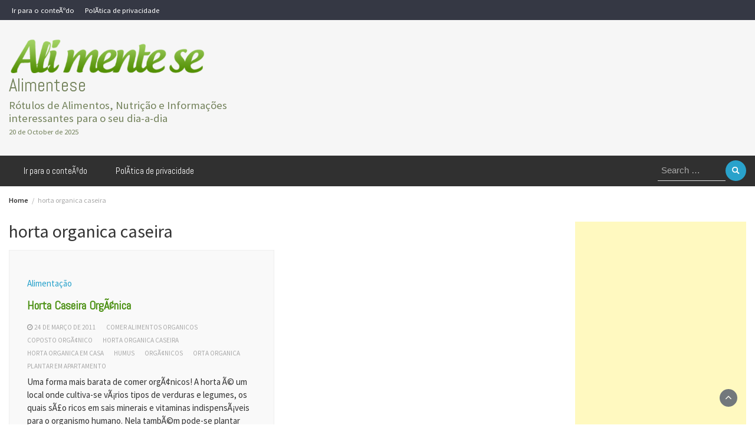

--- FILE ---
content_type: text/html; charset=UTF-8
request_url: https://www.alimentese.net/tag/horta-organica-caseira/
body_size: 5259
content:
<!DOCTYPE html>
<html lang="pt-BR">
<head>
	<meta charset="UTF-8">
	<meta name="viewport" content="width=device-width, initial-scale=1">
	<link rel="stylesheet" media="print" onload="this.onload=null;this.media='all';" id="ao_optimized_gfonts" href="https://fonts.googleapis.com/css?family=Source+Sans+Pro%3A200%2C300%2C400%2C500%2C600%2C700%2C800%2C900%7CSource+Sans+Pro%3A200%2C300%2C400%2C500%2C600%2C700%2C800%2C900%7CAbel%3A200%2C300%2C400%2C500%2C600%2C700%2C800%2C900%7CAbel%3A200%2C300%2C400%2C500%2C600%2C700%2C800%2C900%7CMontserrat%3A200%2C300%2C400%2C500%2C600%2C700%2C800%2C900%7CAbel%3A200%2C300%2C400%2C500%2C600%2C700%2C800%2C900%7CAbel%3A200%2C300%2C400%2C500%2C600%2C700%2C800%2C900%7CAbel%3A200%2C300%2C400%2C500%2C600%2C700%2C800%2C900%7CAbel%3A200%2C300%2C400%2C500%2C600%2C700%2C800%2C900%7CAbel%3A200%2C300%2C400%2C500%2C600%2C700%2C800%2C900&amp;display=swap"><link rel="profile" href="http://gmpg.org/xfn/11">
		<meta name='robots' content='index, follow, max-image-preview:large, max-snippet:-1, max-video-preview:-1' />
	
	
	<!-- This site is optimized with the Yoast SEO plugin v24.9 - https://yoast.com/wordpress/plugins/seo/ -->
	<link media="all" href="https://www.alimentese.net/wp-content/cache/autoptimize/css/autoptimize_4cf7f12dfe0b221508038e8cacdf9812.css" rel="stylesheet"><title>Arquivos horta organica caseira - Alimentese</title>
	<link rel="canonical" href="https://www.alimentese.net/tag/horta-organica-caseira/" />
	<meta property="og:locale" content="pt_BR" />
	<meta property="og:type" content="article" />
	<meta property="og:title" content="Arquivos horta organica caseira - Alimentese" />
	<meta property="og:url" content="https://www.alimentese.net/tag/horta-organica-caseira/" />
	<meta property="og:site_name" content="Alimentese" />
	<script type="application/ld+json" class="yoast-schema-graph">{"@context":"https://schema.org","@graph":[{"@type":"CollectionPage","@id":"https://www.alimentese.net/tag/horta-organica-caseira/","url":"https://www.alimentese.net/tag/horta-organica-caseira/","name":"Arquivos horta organica caseira - Alimentese","isPartOf":{"@id":"https://www.alimentese.net/#website"},"breadcrumb":{"@id":"https://www.alimentese.net/tag/horta-organica-caseira/#breadcrumb"},"inLanguage":"pt-BR"},{"@type":"BreadcrumbList","@id":"https://www.alimentese.net/tag/horta-organica-caseira/#breadcrumb","itemListElement":[{"@type":"ListItem","position":1,"name":"Início","item":"https://www.alimentese.net/"},{"@type":"ListItem","position":2,"name":"horta organica caseira"}]},{"@type":"WebSite","@id":"https://www.alimentese.net/#website","url":"https://www.alimentese.net/","name":"Alimentese","description":"Rótulos de Alimentos, Nutrição e Informações interessantes para o seu dia-a-dia","publisher":{"@id":"https://www.alimentese.net/#organization"},"potentialAction":[{"@type":"SearchAction","target":{"@type":"EntryPoint","urlTemplate":"https://www.alimentese.net/?s={search_term_string}"},"query-input":{"@type":"PropertyValueSpecification","valueRequired":true,"valueName":"search_term_string"}}],"inLanguage":"pt-BR"},{"@type":"Organization","@id":"https://www.alimentese.net/#organization","name":"Alimentese","url":"https://www.alimentese.net/","logo":{"@type":"ImageObject","inLanguage":"pt-BR","@id":"https://www.alimentese.net/#/schema/logo/image/","url":"https://www.alimentese.net/wp-content/uploads/cropped-logo-alimentese-1.png","contentUrl":"https://www.alimentese.net/wp-content/uploads/cropped-logo-alimentese-1.png","width":485,"height":90,"caption":"Alimentese"},"image":{"@id":"https://www.alimentese.net/#/schema/logo/image/"},"sameAs":["https://www.facebook.com/alimentesenet","https://x.com/alimentesenet"]}]}</script>
	<!-- / Yoast SEO plugin. -->


<link href='https://fonts.gstatic.com' crossorigin='anonymous' rel='preconnect' />
<link rel="alternate" type="application/rss+xml" title="Feed para Alimentese &raquo;" href="https://www.alimentese.net/feed/" />
<link rel="alternate" type="application/rss+xml" title="Feed de comentários para Alimentese &raquo;" href="https://www.alimentese.net/comments/feed/" />
<link rel="alternate" type="application/rss+xml" title="Feed de tag para Alimentese &raquo; horta organica caseira" href="https://www.alimentese.net/tag/horta-organica-caseira/feed/" />














<script type="text/javascript" src="https://www.alimentese.net/wp-includes/js/jquery/jquery.min.js?ver=3.7.1" id="jquery-core-js"></script>

<script type="text/javascript" id="wp_magazine_loadmore-js-extra">
/* <![CDATA[ */
var wp_magazine_loadmore_params = {"ajaxurl":"https:\/\/www.alimentese.net\/wp-admin\/admin-ajax.php","current_page":"1","max_page":"28","cat":"0"};
/* ]]> */
</script>

<link rel="https://api.w.org/" href="https://www.alimentese.net/wp-json/" /><link rel="alternate" title="JSON" type="application/json" href="https://www.alimentese.net/wp-json/wp/v2/tags/1027" /><link rel="EditURI" type="application/rsd+xml" title="RSD" href="https://www.alimentese.net/xmlrpc.php?rsd" />
<meta name="generator" content="WordPress 6.8.3" />
<link rel="icon" href="https://www.alimentese.net/wp-content/uploads/favicon.png" sizes="32x32" />
<link rel="icon" href="https://www.alimentese.net/wp-content/uploads/favicon.png" sizes="192x192" />
<link rel="apple-touch-icon" href="https://www.alimentese.net/wp-content/uploads/favicon.png" />
<meta name="msapplication-TileImage" content="https://www.alimentese.net/wp-content/uploads/favicon.png" />
</head>
<body class="archive tag tag-horta-organica-caseira tag-1027 wp-custom-logo wp-embed-responsive wp-theme-wp-magazine hfeed">

<a class="skip-link screen-reader-text" href="#content">Skip to content</a>



<header>
	
	<section class="top-info pri-bg-color">
		<div class="container">
			<div class="row">
				<div class="col-xs-12 col-sm-6">
					<div class="top-menu"><ul id="menu-menu-topo" class="menu"><li id="menu-item-1262" class="menu-item menu-item-type-custom menu-item-object-custom menu-item-1262"><a title="Ir para o conteÃºdo" href="#main-content">Ir para o conteÃºdo</a></li>
<li id="menu-item-1263" class="menu-item menu-item-type-post_type menu-item-object-page menu-item-1263"><a title="PolÃ­tica de privacidade" href="https://www.alimentese.net/politica-de-privacidade/">PolÃ­tica de privacidade</a></li>
</ul></div>				</div>


				<!-- Brand and toggle get grouped for better mobile display -->	
				<div class="col-xs-12  col-sm-6 search-social">
					
					
				
				</div>

			
		</div>
	</div>
</section>

<section class="top-bar">
	<div class="container">
		<div class="row top-head-2">
			<div class="col-sm-4 logo text-left">			
				<a href="https://www.alimentese.net/" class="custom-logo-link" rel="home"><noscript><img width="485" height="90" src="https://www.alimentese.net/wp-content/uploads/cropped-logo-alimentese-1.png" class="custom-logo" alt="Alimentese" decoding="async" srcset="https://www.alimentese.net/wp-content/uploads/cropped-logo-alimentese-1.png 485w, https://www.alimentese.net/wp-content/uploads/cropped-logo-alimentese-1-300x56.png 300w" sizes="(max-width: 485px) 100vw, 485px" /></noscript><img width="485" height="90" src='data:image/svg+xml,%3Csvg%20xmlns=%22http://www.w3.org/2000/svg%22%20viewBox=%220%200%20485%2090%22%3E%3C/svg%3E' data-src="https://www.alimentese.net/wp-content/uploads/cropped-logo-alimentese-1.png" class="lazyload custom-logo" alt="Alimentese" decoding="async" data-srcset="https://www.alimentese.net/wp-content/uploads/cropped-logo-alimentese-1.png 485w, https://www.alimentese.net/wp-content/uploads/cropped-logo-alimentese-1-300x56.png 300w" data-sizes="(max-width: 485px) 100vw, 485px" /></a>					<div class="site-title"><a href="https://www.alimentese.net/">Alimentese</a></div>
					<div class="site-description">Rótulos de Alimentos, Nutrição e Informações interessantes para o seu dia-a-dia</div>

													<div class="date-time">
						20 de October de 2025						
					</div>
							</div>

			</div>
</div> <!-- /.end of container -->
</section> <!-- /.end of section -->





<section  class="main-nav nav-four ">
	<div class="container">
	<div class="row">
		<div class="col-sm-9 col-xs-3">
		<nav id="site-navigation" class="main-navigation">
			<button class="menu-toggle" aria-controls="primary-menu" aria-expanded="false"><!-- Primary Menu -->
				<div id="nav-icon">
					<span></span>
					<span></span>
					<span></span>
					<span></span>
				</div>
			</button>
			<div class="menu-menu-topo-container"><ul id="primary-menu" class="menu"><li class="menu-item menu-item-type-custom menu-item-object-custom menu-item-1262"><a href="#main-content">Ir para o conteÃºdo</a></li>
<li class="menu-item menu-item-type-post_type menu-item-object-page menu-item-1263"><a href="https://www.alimentese.net/politica-de-privacidade/">PolÃ­tica de privacidade</a></li>
</ul></div>		</nav><!-- #site-navigation -->
		</div>
		<div class="col-sm-3 col-xs-9 text-right">
								<div class="search-top"><form role="search" method="get" class="search-form" action="https://www.alimentese.net/">
    <label>
        <span class="screen-reader-text">Search for:</span>
        <input type="search" class="search-field" placeholder="Search &hellip;"
            value="" name="s" title="Search for:" />
    </label>
    <input type="submit" class="search-submit" value="Search" />
</form>	</div>
					</div>
	</div>
	</div>
</section>

</header><div class="headline-ticker">
</div>

               
	<div class="breadcrumbs">
		<div class="container"><nav role="navigation" aria-label="Breadcrumbs" class="wp-magazine breadcrumbs" itemprop="breadcrumb"><h2 class="trail-browse"></h2><ul class="trail-items" itemscope itemtype="http://schema.org/BreadcrumbList"><meta name="numberOfItems" content="2" /><meta name="itemListOrder" content="Ascending" /><li itemprop="itemListElement" itemscope itemtype="http://schema.org/ListItem" class="trail-item trail-begin"><a href="https://www.alimentese.net/" rel="home" itemprop="item"><span itemprop="name">Home</span></a><meta itemprop="position" content="1" /></li><li itemprop="itemListElement" itemscope itemtype="http://schema.org/ListItem" class="trail-item trail-end"><span itemprop="item"><span itemprop="name">horta organica caseira</span></span><meta itemprop="position" content="2" /></li></ul></nav></div>
	</div>

<div id="heading">
  <div id="scroll_container">
    <div id="horizontal_scroll"></div>
  </div>
</div>
<div class="post-list content-area">
  <div class="container">
  	
    <div class="row">
            
      <div id="main-content" class="col-sm-9">

        <h1 class="category-title">horta organica caseira</h1>        <div class="grid-view blog-list-block">
                         
                                    
<div id="post-610" class="post-610 post type-post status-publish format-standard hentry category-alimentacao tag-comer-alimentos-organicos tag-coposto-organico tag-horta-organica-caseira tag-horta-organica-em-casa tag-humus tag-organicos tag-orta-organica tag-plantar-em-apartamento eq-blocks">
    <div class="news-snippet">        
          <div class="summary">
                                 <span class="category"><a href="https://www.alimentese.net/category/alimentacao/">Alimentação</a></span>
                           
        <h4 class="blog-news-title"><a href="https://www.alimentese.net/horta-caseira-organica/" rel="bookmark">Horta Caseira OrgÃ¢nica</a></h4>
                      <div class="info">
              <ul class="list-inline">

                
                                                    <li><i class="fa fa-clock-o"></i> <a href="https://www.alimentese.net/2011/03/24/">24 de março de 2011</a></li>
                
                                                          <li><a href="https://www.alimentese.net/tag/comer-alimentos-organicos/">comer alimentos organicos</a></li>
                                              <li><a href="https://www.alimentese.net/tag/coposto-organico/">coposto orgÃ¢nico</a></li>
                                              <li><a href="https://www.alimentese.net/tag/horta-organica-caseira/">horta organica caseira</a></li>
                                              <li><a href="https://www.alimentese.net/tag/horta-organica-em-casa/">horta organica em casa</a></li>
                                              <li><a href="https://www.alimentese.net/tag/humus/">humus</a></li>
                                              <li><a href="https://www.alimentese.net/tag/organicos/">orgÃ¢nicos</a></li>
                                              <li><a href="https://www.alimentese.net/tag/orta-organica/">orta organica</a></li>
                                              <li><a href="https://www.alimentese.net/tag/plantar-em-apartamento/">plantar em apartamento</a></li>
                                                      

                                
              </ul>
            </div>
                  
        <p>Uma forma mais barata de comer orgÃ¢nicos! A horta Ã© um local onde cultiva-se vÃ¡rios tipos de verduras e legumes, os quais sÃ£o ricos em sais minerais e vitaminas indispensÃ¡veis para o organismo humano. Nela tambÃ©m pode-se plantar temperos e ervas medicinais. Pode ser um cantinho em casa, no apartamento ou atÃ© mesmo na varanda. [&hellip;]</p>
        
        <a href="https://www.alimentese.net/horta-caseira-organica/" rel="bookmark" title="" class="readmore">
          Continue lendo...        </a>
        
        <script type="text/javascript">
	var fb = '';
	var twitter = '';
	var pinterest = '';
	var linkedin = '';
</script>


	<div class="social-box">

					<a class="facebook-icon" href="https://www.facebook.com/sharer/sharer.php?u=https%3A%2F%2Fwww.alimentese.net%2Fhorta-caseira-organica%2F" onclick="return ! window.open( this.href, fb, 'width=500, height=500' )">
			    <i class="fa fa-facebook-f"></i>
			</a>
		
					<a class="twitter-icon" href="https://twitter.com/intent/tweet?text=Horta Caseira OrgÃ¢nica&amp;url=https%3A%2F%2Fwww.alimentese.net%2Fhorta-caseira-organica%2F&amp;via=" onclick="return ! window.open( this.href, twitter, 'width=500, height=500' )">
			   <i class="fa fa-twitter"></i>
			</a>
		
		
		
		

	</div>


    </div>
</div>
</div>
                 

                </div>
              </div>  
     
              <div class="col-sm-3 stickybar">
<div id="secondary" class="widget-area" role="complementary">
	<aside id="custom_html-2" class="widget_text widget widget_custom_html"><div class="textwidget custom-html-widget"><script async data-cfasync="false" src="https://pagead2.googlesyndication.com/pagead/js/adsbygoogle.js"></script>
<!-- alimentese-responsive -->
<ins class="adsbygoogle"
     style="display:block"
     data-ad-client="ca-pub-4183803737751576"
     data-ad-slot="1483802052"
     data-ad-format="auto"
     data-full-width-responsive="true"></ins>
<script>
     (adsbygoogle = window.adsbygoogle || []).push({});
</script></div></aside></div><!-- #secondary --></div>
           

    </div>
  </div>
</div>


	<footer class="main">
		<div class="container">
					</div>
	</footer>
		<div class="copyright text-center">
						    	
			    	Powered by <a href="http://wordpress.org/">WordPress</a> | <a href="https://wpmagplus.com/" target="_blank"  rel="nofollow">WP Magazine by WP Mag Plus</a>
			  			</div>
		<div class="scroll-top-wrapper"> <span class="scroll-top-inner"><i class="fa fa-2x fa-angle-up"></i></span></div>
				

		
		<script type="speculationrules">
{"prefetch":[{"source":"document","where":{"and":[{"href_matches":"\/*"},{"not":{"href_matches":["\/wp-*.php","\/wp-admin\/*","\/wp-content\/uploads\/*","\/wp-content\/*","\/wp-content\/plugins\/*","\/wp-content\/themes\/wp-magazine\/*","\/*\\?(.+)"]}},{"not":{"selector_matches":"a[rel~=\"nofollow\"]"}},{"not":{"selector_matches":".no-prefetch, .no-prefetch a"}}]},"eagerness":"conservative"}]}
</script>
<noscript><style>.lazyload{display:none;}</style></noscript><script data-noptimize="1">window.lazySizesConfig=window.lazySizesConfig||{};window.lazySizesConfig.loadMode=1;</script><script async data-noptimize="1" src='https://www.alimentese.net/wp-content/plugins/autoptimize/classes/external/js/lazysizes.min.js?ao_version=3.1.13'></script><script type="text/javascript" src="https://www.alimentese.net/wp-includes/js/dist/hooks.min.js?ver=4d63a3d491d11ffd8ac6" id="wp-hooks-js"></script>
<script type="text/javascript" src="https://www.alimentese.net/wp-includes/js/dist/i18n.min.js?ver=5e580eb46a90c2b997e6" id="wp-i18n-js"></script>
<script type="text/javascript" id="wp-i18n-js-after">
/* <![CDATA[ */
wp.i18n.setLocaleData( { 'text direction\u0004ltr': [ 'ltr' ] } );
/* ]]> */
</script>

<script type="text/javascript" id="contact-form-7-js-translations">
/* <![CDATA[ */
( function( domain, translations ) {
	var localeData = translations.locale_data[ domain ] || translations.locale_data.messages;
	localeData[""].domain = domain;
	wp.i18n.setLocaleData( localeData, domain );
} )( "contact-form-7", {"translation-revision-date":"2025-05-19 13:41:20+0000","generator":"GlotPress\/4.0.1","domain":"messages","locale_data":{"messages":{"":{"domain":"messages","plural-forms":"nplurals=2; plural=n > 1;","lang":"pt_BR"},"Error:":["Erro:"]}},"comment":{"reference":"includes\/js\/index.js"}} );
/* ]]> */
</script>
<script type="text/javascript" id="contact-form-7-js-before">
/* <![CDATA[ */
var wpcf7 = {
    "api": {
        "root": "https:\/\/www.alimentese.net\/wp-json\/",
        "namespace": "contact-form-7\/v1"
    },
    "cached": 1
};
/* ]]> */
</script>




<script type="text/javascript" id="wp-magazine-scripts-js-extra">
/* <![CDATA[ */
var wp_magazine_scripts_var = {"ad_blocker_msg":""};
/* ]]> */
</script>

	<script defer src="https://www.alimentese.net/wp-content/cache/autoptimize/js/autoptimize_2ffca5bdef5d0cc5ae86411df9e5d542.js"></script></body>
</html><!-- Cache Enabler by KeyCDN @ Mon, 20 Oct 2025 18:52:42 GMT (https-index-webp.html.gz) -->

--- FILE ---
content_type: text/html; charset=utf-8
request_url: https://www.google.com/recaptcha/api2/aframe
body_size: 266
content:
<!DOCTYPE HTML><html><head><meta http-equiv="content-type" content="text/html; charset=UTF-8"></head><body><script nonce="MA_7iiMAljw0e2VeTKOE7Q">/** Anti-fraud and anti-abuse applications only. See google.com/recaptcha */ try{var clients={'sodar':'https://pagead2.googlesyndication.com/pagead/sodar?'};window.addEventListener("message",function(a){try{if(a.source===window.parent){var b=JSON.parse(a.data);var c=clients[b['id']];if(c){var d=document.createElement('img');d.src=c+b['params']+'&rc='+(localStorage.getItem("rc::a")?sessionStorage.getItem("rc::b"):"");window.document.body.appendChild(d);sessionStorage.setItem("rc::e",parseInt(sessionStorage.getItem("rc::e")||0)+1);localStorage.setItem("rc::h",'1766988303885');}}}catch(b){}});window.parent.postMessage("_grecaptcha_ready", "*");}catch(b){}</script></body></html>